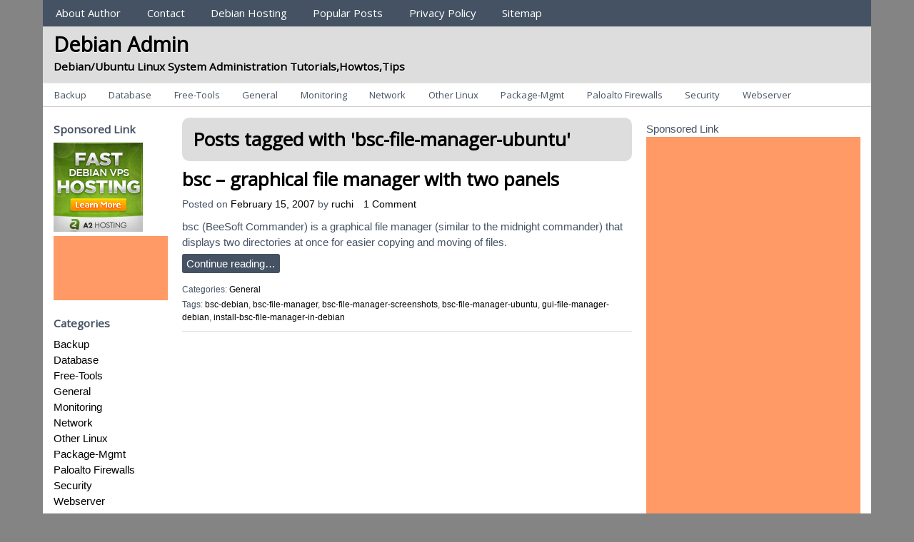

--- FILE ---
content_type: text/html; charset=UTF-8
request_url: http://www.debianadmin.com/tag/bsc-file-manager-ubuntu
body_size: 10394
content:
<!DOCTYPE html>
<!-- Debian Admin uses HeatMap AdAptive v1.5.8 by heatmaptheme.com -->
<!-- render.php --><html lang="en-US">
<!-- Beginning of <head> -->
<head>
<!-- heatmapthemead_pre_wp_head hook -->
		
	    <meta charset="'; bloginfo( 'charset' );  print '" />
		<meta name="viewport" content="width=device-width, user-scalable=no, initial-scale=1.0, minimum-scale=1.0, maximum-scale=1.0">
		<title>bsc-file-manager-ubuntu | Debian Admin</title>
		<link rel="profile" href="http://gmpg.org/xfn/11" />
		<link rel="pingback" href="http://www.debianadmin.com/xmlrpc.php " />

				
		<link href="https://fonts.googleapis.com/css?family=Open+Sans" rel="stylesheet" type="text/css"><!-- end of heatmapthemead_pre_wp_head hook -->
<!-- wp_head()--><meta name='robots' content='max-image-preview:large' />
<link rel="alternate" type="application/rss+xml" title="Debian Admin &raquo; Feed" href="http://www.debianadmin.com/feed" />
<link rel="alternate" type="application/rss+xml" title="Debian Admin &raquo; Comments Feed" href="http://www.debianadmin.com/comments/feed" />
<script type="9c61e2945cfa522c1c5ec150-text/javascript" id="wpp-js" src="http://www.debianadmin.com/wp-content/plugins/wordpress-popular-posts/assets/js/wpp.js?ver=7.3.6" data-sampling="0" data-sampling-rate="100" data-api-url="http://www.debianadmin.com/wp-json/wordpress-popular-posts" data-post-id="0" data-token="26b3c02d94" data-lang="0" data-debug="1"></script>
<link rel="alternate" type="application/rss+xml" title="Debian Admin &raquo; bsc-file-manager-ubuntu Tag Feed" href="http://www.debianadmin.com/tag/bsc-file-manager-ubuntu/feed" />
<style id='wp-img-auto-sizes-contain-inline-css' type='text/css'>
img:is([sizes=auto i],[sizes^="auto," i]){contain-intrinsic-size:3000px 1500px}
/*# sourceURL=wp-img-auto-sizes-contain-inline-css */
</style>
<style id='wp-emoji-styles-inline-css' type='text/css'>

	img.wp-smiley, img.emoji {
		display: inline !important;
		border: none !important;
		box-shadow: none !important;
		height: 1em !important;
		width: 1em !important;
		margin: 0 0.07em !important;
		vertical-align: -0.1em !important;
		background: none !important;
		padding: 0 !important;
	}
/*# sourceURL=wp-emoji-styles-inline-css */
</style>
<style id='wp-block-library-inline-css' type='text/css'>
:root{--wp-block-synced-color:#7a00df;--wp-block-synced-color--rgb:122,0,223;--wp-bound-block-color:var(--wp-block-synced-color);--wp-editor-canvas-background:#ddd;--wp-admin-theme-color:#007cba;--wp-admin-theme-color--rgb:0,124,186;--wp-admin-theme-color-darker-10:#006ba1;--wp-admin-theme-color-darker-10--rgb:0,107,160.5;--wp-admin-theme-color-darker-20:#005a87;--wp-admin-theme-color-darker-20--rgb:0,90,135;--wp-admin-border-width-focus:2px}@media (min-resolution:192dpi){:root{--wp-admin-border-width-focus:1.5px}}.wp-element-button{cursor:pointer}:root .has-very-light-gray-background-color{background-color:#eee}:root .has-very-dark-gray-background-color{background-color:#313131}:root .has-very-light-gray-color{color:#eee}:root .has-very-dark-gray-color{color:#313131}:root .has-vivid-green-cyan-to-vivid-cyan-blue-gradient-background{background:linear-gradient(135deg,#00d084,#0693e3)}:root .has-purple-crush-gradient-background{background:linear-gradient(135deg,#34e2e4,#4721fb 50%,#ab1dfe)}:root .has-hazy-dawn-gradient-background{background:linear-gradient(135deg,#faaca8,#dad0ec)}:root .has-subdued-olive-gradient-background{background:linear-gradient(135deg,#fafae1,#67a671)}:root .has-atomic-cream-gradient-background{background:linear-gradient(135deg,#fdd79a,#004a59)}:root .has-nightshade-gradient-background{background:linear-gradient(135deg,#330968,#31cdcf)}:root .has-midnight-gradient-background{background:linear-gradient(135deg,#020381,#2874fc)}:root{--wp--preset--font-size--normal:16px;--wp--preset--font-size--huge:42px}.has-regular-font-size{font-size:1em}.has-larger-font-size{font-size:2.625em}.has-normal-font-size{font-size:var(--wp--preset--font-size--normal)}.has-huge-font-size{font-size:var(--wp--preset--font-size--huge)}.has-text-align-center{text-align:center}.has-text-align-left{text-align:left}.has-text-align-right{text-align:right}.has-fit-text{white-space:nowrap!important}#end-resizable-editor-section{display:none}.aligncenter{clear:both}.items-justified-left{justify-content:flex-start}.items-justified-center{justify-content:center}.items-justified-right{justify-content:flex-end}.items-justified-space-between{justify-content:space-between}.screen-reader-text{border:0;clip-path:inset(50%);height:1px;margin:-1px;overflow:hidden;padding:0;position:absolute;width:1px;word-wrap:normal!important}.screen-reader-text:focus{background-color:#ddd;clip-path:none;color:#444;display:block;font-size:1em;height:auto;left:5px;line-height:normal;padding:15px 23px 14px;text-decoration:none;top:5px;width:auto;z-index:100000}html :where(.has-border-color){border-style:solid}html :where([style*=border-top-color]){border-top-style:solid}html :where([style*=border-right-color]){border-right-style:solid}html :where([style*=border-bottom-color]){border-bottom-style:solid}html :where([style*=border-left-color]){border-left-style:solid}html :where([style*=border-width]){border-style:solid}html :where([style*=border-top-width]){border-top-style:solid}html :where([style*=border-right-width]){border-right-style:solid}html :where([style*=border-bottom-width]){border-bottom-style:solid}html :where([style*=border-left-width]){border-left-style:solid}html :where(img[class*=wp-image-]){height:auto;max-width:100%}:where(figure){margin:0 0 1em}html :where(.is-position-sticky){--wp-admin--admin-bar--position-offset:var(--wp-admin--admin-bar--height,0px)}@media screen and (max-width:600px){html :where(.is-position-sticky){--wp-admin--admin-bar--position-offset:0px}}

/*# sourceURL=wp-block-library-inline-css */
</style><style id='global-styles-inline-css' type='text/css'>
:root{--wp--preset--aspect-ratio--square: 1;--wp--preset--aspect-ratio--4-3: 4/3;--wp--preset--aspect-ratio--3-4: 3/4;--wp--preset--aspect-ratio--3-2: 3/2;--wp--preset--aspect-ratio--2-3: 2/3;--wp--preset--aspect-ratio--16-9: 16/9;--wp--preset--aspect-ratio--9-16: 9/16;--wp--preset--color--black: #000000;--wp--preset--color--cyan-bluish-gray: #abb8c3;--wp--preset--color--white: #ffffff;--wp--preset--color--pale-pink: #f78da7;--wp--preset--color--vivid-red: #cf2e2e;--wp--preset--color--luminous-vivid-orange: #ff6900;--wp--preset--color--luminous-vivid-amber: #fcb900;--wp--preset--color--light-green-cyan: #7bdcb5;--wp--preset--color--vivid-green-cyan: #00d084;--wp--preset--color--pale-cyan-blue: #8ed1fc;--wp--preset--color--vivid-cyan-blue: #0693e3;--wp--preset--color--vivid-purple: #9b51e0;--wp--preset--gradient--vivid-cyan-blue-to-vivid-purple: linear-gradient(135deg,rgb(6,147,227) 0%,rgb(155,81,224) 100%);--wp--preset--gradient--light-green-cyan-to-vivid-green-cyan: linear-gradient(135deg,rgb(122,220,180) 0%,rgb(0,208,130) 100%);--wp--preset--gradient--luminous-vivid-amber-to-luminous-vivid-orange: linear-gradient(135deg,rgb(252,185,0) 0%,rgb(255,105,0) 100%);--wp--preset--gradient--luminous-vivid-orange-to-vivid-red: linear-gradient(135deg,rgb(255,105,0) 0%,rgb(207,46,46) 100%);--wp--preset--gradient--very-light-gray-to-cyan-bluish-gray: linear-gradient(135deg,rgb(238,238,238) 0%,rgb(169,184,195) 100%);--wp--preset--gradient--cool-to-warm-spectrum: linear-gradient(135deg,rgb(74,234,220) 0%,rgb(151,120,209) 20%,rgb(207,42,186) 40%,rgb(238,44,130) 60%,rgb(251,105,98) 80%,rgb(254,248,76) 100%);--wp--preset--gradient--blush-light-purple: linear-gradient(135deg,rgb(255,206,236) 0%,rgb(152,150,240) 100%);--wp--preset--gradient--blush-bordeaux: linear-gradient(135deg,rgb(254,205,165) 0%,rgb(254,45,45) 50%,rgb(107,0,62) 100%);--wp--preset--gradient--luminous-dusk: linear-gradient(135deg,rgb(255,203,112) 0%,rgb(199,81,192) 50%,rgb(65,88,208) 100%);--wp--preset--gradient--pale-ocean: linear-gradient(135deg,rgb(255,245,203) 0%,rgb(182,227,212) 50%,rgb(51,167,181) 100%);--wp--preset--gradient--electric-grass: linear-gradient(135deg,rgb(202,248,128) 0%,rgb(113,206,126) 100%);--wp--preset--gradient--midnight: linear-gradient(135deg,rgb(2,3,129) 0%,rgb(40,116,252) 100%);--wp--preset--font-size--small: 13px;--wp--preset--font-size--medium: 20px;--wp--preset--font-size--large: 36px;--wp--preset--font-size--x-large: 42px;--wp--preset--spacing--20: 0.44rem;--wp--preset--spacing--30: 0.67rem;--wp--preset--spacing--40: 1rem;--wp--preset--spacing--50: 1.5rem;--wp--preset--spacing--60: 2.25rem;--wp--preset--spacing--70: 3.38rem;--wp--preset--spacing--80: 5.06rem;--wp--preset--shadow--natural: 6px 6px 9px rgba(0, 0, 0, 0.2);--wp--preset--shadow--deep: 12px 12px 50px rgba(0, 0, 0, 0.4);--wp--preset--shadow--sharp: 6px 6px 0px rgba(0, 0, 0, 0.2);--wp--preset--shadow--outlined: 6px 6px 0px -3px rgb(255, 255, 255), 6px 6px rgb(0, 0, 0);--wp--preset--shadow--crisp: 6px 6px 0px rgb(0, 0, 0);}:where(.is-layout-flex){gap: 0.5em;}:where(.is-layout-grid){gap: 0.5em;}body .is-layout-flex{display: flex;}.is-layout-flex{flex-wrap: wrap;align-items: center;}.is-layout-flex > :is(*, div){margin: 0;}body .is-layout-grid{display: grid;}.is-layout-grid > :is(*, div){margin: 0;}:where(.wp-block-columns.is-layout-flex){gap: 2em;}:where(.wp-block-columns.is-layout-grid){gap: 2em;}:where(.wp-block-post-template.is-layout-flex){gap: 1.25em;}:where(.wp-block-post-template.is-layout-grid){gap: 1.25em;}.has-black-color{color: var(--wp--preset--color--black) !important;}.has-cyan-bluish-gray-color{color: var(--wp--preset--color--cyan-bluish-gray) !important;}.has-white-color{color: var(--wp--preset--color--white) !important;}.has-pale-pink-color{color: var(--wp--preset--color--pale-pink) !important;}.has-vivid-red-color{color: var(--wp--preset--color--vivid-red) !important;}.has-luminous-vivid-orange-color{color: var(--wp--preset--color--luminous-vivid-orange) !important;}.has-luminous-vivid-amber-color{color: var(--wp--preset--color--luminous-vivid-amber) !important;}.has-light-green-cyan-color{color: var(--wp--preset--color--light-green-cyan) !important;}.has-vivid-green-cyan-color{color: var(--wp--preset--color--vivid-green-cyan) !important;}.has-pale-cyan-blue-color{color: var(--wp--preset--color--pale-cyan-blue) !important;}.has-vivid-cyan-blue-color{color: var(--wp--preset--color--vivid-cyan-blue) !important;}.has-vivid-purple-color{color: var(--wp--preset--color--vivid-purple) !important;}.has-black-background-color{background-color: var(--wp--preset--color--black) !important;}.has-cyan-bluish-gray-background-color{background-color: var(--wp--preset--color--cyan-bluish-gray) !important;}.has-white-background-color{background-color: var(--wp--preset--color--white) !important;}.has-pale-pink-background-color{background-color: var(--wp--preset--color--pale-pink) !important;}.has-vivid-red-background-color{background-color: var(--wp--preset--color--vivid-red) !important;}.has-luminous-vivid-orange-background-color{background-color: var(--wp--preset--color--luminous-vivid-orange) !important;}.has-luminous-vivid-amber-background-color{background-color: var(--wp--preset--color--luminous-vivid-amber) !important;}.has-light-green-cyan-background-color{background-color: var(--wp--preset--color--light-green-cyan) !important;}.has-vivid-green-cyan-background-color{background-color: var(--wp--preset--color--vivid-green-cyan) !important;}.has-pale-cyan-blue-background-color{background-color: var(--wp--preset--color--pale-cyan-blue) !important;}.has-vivid-cyan-blue-background-color{background-color: var(--wp--preset--color--vivid-cyan-blue) !important;}.has-vivid-purple-background-color{background-color: var(--wp--preset--color--vivid-purple) !important;}.has-black-border-color{border-color: var(--wp--preset--color--black) !important;}.has-cyan-bluish-gray-border-color{border-color: var(--wp--preset--color--cyan-bluish-gray) !important;}.has-white-border-color{border-color: var(--wp--preset--color--white) !important;}.has-pale-pink-border-color{border-color: var(--wp--preset--color--pale-pink) !important;}.has-vivid-red-border-color{border-color: var(--wp--preset--color--vivid-red) !important;}.has-luminous-vivid-orange-border-color{border-color: var(--wp--preset--color--luminous-vivid-orange) !important;}.has-luminous-vivid-amber-border-color{border-color: var(--wp--preset--color--luminous-vivid-amber) !important;}.has-light-green-cyan-border-color{border-color: var(--wp--preset--color--light-green-cyan) !important;}.has-vivid-green-cyan-border-color{border-color: var(--wp--preset--color--vivid-green-cyan) !important;}.has-pale-cyan-blue-border-color{border-color: var(--wp--preset--color--pale-cyan-blue) !important;}.has-vivid-cyan-blue-border-color{border-color: var(--wp--preset--color--vivid-cyan-blue) !important;}.has-vivid-purple-border-color{border-color: var(--wp--preset--color--vivid-purple) !important;}.has-vivid-cyan-blue-to-vivid-purple-gradient-background{background: var(--wp--preset--gradient--vivid-cyan-blue-to-vivid-purple) !important;}.has-light-green-cyan-to-vivid-green-cyan-gradient-background{background: var(--wp--preset--gradient--light-green-cyan-to-vivid-green-cyan) !important;}.has-luminous-vivid-amber-to-luminous-vivid-orange-gradient-background{background: var(--wp--preset--gradient--luminous-vivid-amber-to-luminous-vivid-orange) !important;}.has-luminous-vivid-orange-to-vivid-red-gradient-background{background: var(--wp--preset--gradient--luminous-vivid-orange-to-vivid-red) !important;}.has-very-light-gray-to-cyan-bluish-gray-gradient-background{background: var(--wp--preset--gradient--very-light-gray-to-cyan-bluish-gray) !important;}.has-cool-to-warm-spectrum-gradient-background{background: var(--wp--preset--gradient--cool-to-warm-spectrum) !important;}.has-blush-light-purple-gradient-background{background: var(--wp--preset--gradient--blush-light-purple) !important;}.has-blush-bordeaux-gradient-background{background: var(--wp--preset--gradient--blush-bordeaux) !important;}.has-luminous-dusk-gradient-background{background: var(--wp--preset--gradient--luminous-dusk) !important;}.has-pale-ocean-gradient-background{background: var(--wp--preset--gradient--pale-ocean) !important;}.has-electric-grass-gradient-background{background: var(--wp--preset--gradient--electric-grass) !important;}.has-midnight-gradient-background{background: var(--wp--preset--gradient--midnight) !important;}.has-small-font-size{font-size: var(--wp--preset--font-size--small) !important;}.has-medium-font-size{font-size: var(--wp--preset--font-size--medium) !important;}.has-large-font-size{font-size: var(--wp--preset--font-size--large) !important;}.has-x-large-font-size{font-size: var(--wp--preset--font-size--x-large) !important;}
/*# sourceURL=global-styles-inline-css */
</style>

<style id='classic-theme-styles-inline-css' type='text/css'>
/*! This file is auto-generated */
.wp-block-button__link{color:#fff;background-color:#32373c;border-radius:9999px;box-shadow:none;text-decoration:none;padding:calc(.667em + 2px) calc(1.333em + 2px);font-size:1.125em}.wp-block-file__button{background:#32373c;color:#fff;text-decoration:none}
/*# sourceURL=/wp-includes/css/classic-themes.min.css */
</style>
<link rel='stylesheet' id='responsive-lightbox-prettyphoto-css' href='http://www.debianadmin.com/wp-content/plugins/responsive-lightbox/assets/prettyphoto/prettyPhoto.min.css?ver=3.1.6' type='text/css' media='all' />
<link rel='stylesheet' id='wordpress-popular-posts-css-css' href='http://www.debianadmin.com/wp-content/plugins/wordpress-popular-posts/assets/css/wpp.css?ver=7.3.6' type='text/css' media='all' />
<link rel='stylesheet' id='style-css' href='http://www.debianadmin.com/wp-content/themes/heatmap-adaptive-old/style.css?ver=20130606' type='text/css' media='all' />
<link rel='stylesheet' id='better-related-frontend-css' href='http://www.debianadmin.com/wp-content/plugins/better-related/css/better-related.css?ver=0.3.5' type='text/css' media='all' />
<script type="9c61e2945cfa522c1c5ec150-text/javascript" src="http://www.debianadmin.com/wp-includes/js/jquery/jquery.min.js?ver=3.7.1" id="jquery-core-js"></script>
<script type="9c61e2945cfa522c1c5ec150-text/javascript" src="http://www.debianadmin.com/wp-includes/js/jquery/jquery-migrate.min.js?ver=3.4.1" id="jquery-migrate-js"></script>
<script type="9c61e2945cfa522c1c5ec150-text/javascript" src="http://www.debianadmin.com/wp-content/plugins/responsive-lightbox/assets/infinitescroll/infinite-scroll.pkgd.min.js?ver=4.0.1" id="responsive-lightbox-infinite-scroll-js"></script>
<script type="9c61e2945cfa522c1c5ec150-text/javascript" src="http://www.debianadmin.com/wp-content/themes/heatmap-adaptive-old/js/small-menu.js?ver=6.9" id="heatmapthemead-small-menu-js"></script>
<link rel="https://api.w.org/" href="http://www.debianadmin.com/wp-json/" /><link rel="alternate" title="JSON" type="application/json" href="http://www.debianadmin.com/wp-json/wp/v2/tags/196" /><link rel="EditURI" type="application/rsd+xml" title="RSD" href="http://www.debianadmin.com/xmlrpc.php?rsd" />
<meta name="generator" content="WordPress 6.9" />

<!-- Powered by AdSense-Deluxe WordPress Plugin v0.8 - http://www.acmetech.com/blog/adsense-deluxe/ -->
            <style id="wpp-loading-animation-styles">@-webkit-keyframes bgslide{from{background-position-x:0}to{background-position-x:-200%}}@keyframes bgslide{from{background-position-x:0}to{background-position-x:-200%}}.wpp-widget-block-placeholder,.wpp-shortcode-placeholder{margin:0 auto;width:60px;height:3px;background:#dd3737;background:linear-gradient(90deg,#dd3737 0%,#571313 10%,#dd3737 100%);background-size:200% auto;border-radius:3px;-webkit-animation:bgslide 1s infinite linear;animation:bgslide 1s infinite linear}</style>
            		<style>
			/* Link color */
			a {
				color: #000000;
			}
		</style>
			<style>
			/* Max Width */
			#heatmapthemead-leaderboard,
			nav.main-navigation,
			nav.secondary-navigation,
			#heatmapthemead-branding-container,
			.heatmapthemead-layout-both-sidebars #heatmapthemead-main,
			.heatmapthemead-layout-primary-sidebar-content #heatmapthemead-main,
			.heatmapthemead-layout-content-secondary-sidebar #heatmapthemead-main,
			.heatmapthemead-layout-content #heatmapthemead-main
			{
				max-width: 1160px;
			}
		</style>
		
				<style>
				#heatmapthemead-header, #heatmapthemead-footer { 
					max-width: 1160px; 
				} 
			</style>
					
					<style>
					/* Font Style */
					h1,h2,h3,h4,h5,h6,
					#heatmapthemead-header-text p#site-title,
					#heatmapthemead-header-text p#site-description { font-family: 'Open Sans', Arial, Helvetica, sans-serif; }
					.heatmapthemead-menu { font-family: 'Open Sans', Arial, Helvetica, sans-serif; }
					body { font-size: 1.7em; }
					body, button, input, select, textarea { font-family:  Arial, Helvetica, sans-serif; }
				</style> 
				<style type="text/css">
			#site-title a,
		#site-description {
			color: #000000 !important;
		}
		</style>
	<!-- End of wp_head() -->
<!-- heatmapthemead_post_wp_head hook -->
<!-- end of heatmapthemead_post_wp_head hook -->
</head>
<!-- End of <head> -->
<body class="archive tag tag-bsc-file-manager-ubuntu tag-196 wp-theme-heatmap-adaptive-old heatmapthemead-layout-both-sidebars  heatmapthemead-max-width-1160">
<!-- heatmapthemead_start_body hook -->
<!-- end of heatmapthemead_start_body hook -->
<!-- The Header Bars -->
<div id="heatmapthemead-header-wipe">
<div id="heatmapthemead-header">
<div id="heatmapthemead-header-container">
  
		<div id="heatmapthemead-primary-menu" class="heatmapthemead-menu">
			<nav role="navigation" class="site-navigation main-navigation">
				<p class="primary-small-nav-text">	
					Sections				</p>
				<div class="menu"><ul>
<li class="page_item page-item-21"><a href="http://www.debianadmin.com/about-2">About Author</a></li>
<li class="page_item page-item-19"><a href="http://www.debianadmin.com/contact">Contact</a></li>
<li class="page_item page-item-633"><a href="http://www.debianadmin.com/debian-hosting">Debian Hosting</a></li>
<li class="page_item page-item-626"><a href="http://www.debianadmin.com/top-posts">Popular Posts</a></li>
<li class="page_item page-item-846"><a href="http://www.debianadmin.com/privacy-policy">Privacy Policy</a></li>
<li class="page_item page-item-34"><a href="http://www.debianadmin.com/sitemap">Sitemap</a></li>
</ul></div>
			</nav>
		</div>
			<div id="heatmapthemead-header-branding">
		<div id="heatmapthemead-branding-container">
							<header id="branding" role="banner">
							<div id="heatmapthemead-header-text">
			<aside>
				<p id="site-title"><a href="http://www.debianadmin.com/" title="Debian Admin" rel="home">Debian Admin</a></p>
				<p id="site-description">Debian/Ubuntu Linux System Administration Tutorials,Howtos,Tips</p>
			</aside>
		</div>
					</header><!-- #branding -->
					</div><!-- #heatmapthemead-branding-container -->
	</div><!-- #heatmapthemead-header-branding -->		
          
		<div id="heatmapthemead-secondary-menu" class="heatmapthemead-menu">  
			<nav role="navigation" class="site-navigation secondary-navigation">
				<p class="secondary-small-nav-text">
					Categories				</p>
				<ul class="menu">	<li class="cat-item cat-item-3"><a href="http://www.debianadmin.com/category/backup">Backup</a>
</li>
	<li class="cat-item cat-item-4"><a href="http://www.debianadmin.com/category/database">Database</a>
</li>
	<li class="cat-item cat-item-638"><a href="http://www.debianadmin.com/category/free-tools">Free-Tools</a>
</li>
	<li class="cat-item cat-item-6"><a href="http://www.debianadmin.com/category/general">General</a>
</li>
	<li class="cat-item cat-item-7"><a href="http://www.debianadmin.com/category/monitoring">Monitoring</a>
</li>
	<li class="cat-item cat-item-8"><a href="http://www.debianadmin.com/category/network">Network</a>
</li>
	<li class="cat-item cat-item-9"><a href="http://www.debianadmin.com/category/other-linux">Other Linux</a>
</li>
	<li class="cat-item cat-item-1288"><a href="http://www.debianadmin.com/category/package-mgmt">Package-Mgmt</a>
</li>
	<li class="cat-item cat-item-3136"><a href="http://www.debianadmin.com/category/paloalto-firewalls">Paloalto Firewalls</a>
</li>
	<li class="cat-item cat-item-11"><a href="http://www.debianadmin.com/category/security">Security</a>
</li>
	<li class="cat-item cat-item-12"><a href="http://www.debianadmin.com/category/webserver">Webserver</a>
</li>
</ul>			</nav>  
		</div>
		</div> <!-- id="heatmapthemead-header-container" -->
</div> <!-- id="heatmapthemead-header" -->
</div> <!-- id="heatmapthemead-header-wipe" -->
<!-- The main part of the page (with content and sidebars) -->
<div id="heatmapthemead-main-wipe">
<div id="heatmapthemead-main">
<div id="heatmapthemead-content">
<div id="heatmapthemead-the-content" class="site-content">
<div id="heatmapthemead-the-content-container" role="main">
  
		<header class="page-header">
		
					
			<h1 class="entry-title">
			
				Posts tagged with '<span>bsc-file-manager-ubuntu</span>'			</h1>
			
			
			<div class="heatmapthemead-archive-description-clear">&nbsp;</div>			
		</header>	
	
				  
		
		<div class="heatmapthemead-article">	
			<article id="post-258" class="post-258 post type-post status-publish format-standard hentry category-general tag-bsc-debian tag-bsc-file-manager tag-bsc-file-manager-screenshots tag-bsc-file-manager-ubuntu tag-gui-file-manager-debian tag-install-bsc-file-manager-in-debian">
			
						<header class="entry-header">
			<h2 class="entry-title h2-simulate-h1"><a href="http://www.debianadmin.com/bsc-graphical-file-manager-with-two-panels.html" title="Permalink to bsc &#8211; graphical file manager with two panels" rel="bookmark">bsc &#8211; graphical file manager with two panels</a></h2>
		</header> <!-- entry-header -->
	<div class="heatmapthemead-header-entry-meta entry-meta"><span class="heatmapthemead-post-details">Posted on <a href="http://www.debianadmin.com/bsc-graphical-file-manager-with-two-panels.html" title="8:49 am" rel="bookmark"><time class="entry-date updated" datetime="2007-02-15T08:49:49+00:00">February 15, 2007</time></a><span class="byline"> by <span class="author vcard"><a class="url fn n" href="http://www.debianadmin.com/author/Debianadmin" title="View all posts by ruchi" rel="author">ruchi</a></span></span></span>					<span class="comments-link"><a href="http://www.debianadmin.com/bsc-graphical-file-manager-with-two-panels.html#comments">1 Comment</a></span>
								</div><!-- .heatmapthemead-entry-meta -->
				
		<div class="entry-content">
			<p>bsc (BeeSoft Commander) is a graphical file manager (similar to the midnight commander) that displays two directories at once for easier copying and moving of files.<br /><a href="http://www.debianadmin.com/bsc-graphical-file-manager-with-two-panels.html" class="more-link" >Continue reading&#8230;</a></p>
		</div><!-- .entry-content -->
			    
    				<div class="heatmapthemead-footer-entry-meta">
				<footer class="entry-meta">
				
										
														<p class="heatmapthemead-cat-links">
									Categories: <a href="http://www.debianadmin.com/category/general" rel="tag">General</a>								</p>
													
													<p class="heatmapthemead-tag-links">
								Tags: <a href="http://www.debianadmin.com/tag/bsc-debian" rel="tag">bsc-debian</a>, <a href="http://www.debianadmin.com/tag/bsc-file-manager" rel="tag">bsc-file-manager</a>, <a href="http://www.debianadmin.com/tag/bsc-file-manager-screenshots" rel="tag">bsc-file-manager-screenshots</a>, <a href="http://www.debianadmin.com/tag/bsc-file-manager-ubuntu" rel="tag">bsc-file-manager-ubuntu</a>, <a href="http://www.debianadmin.com/tag/gui-file-manager-debian" rel="tag">gui-file-manager-debian</a>, <a href="http://www.debianadmin.com/tag/install-bsc-file-manager-in-debian" rel="tag">install-bsc-file-manager-in-debian</a>							</p>
								
								
				</footer><!-- #heatmapthemead-article-meta -->    
			</div><!-- #footer-entry-meta --> 
    <div class="heatmapthemead-content-clear">&nbsp;</div>			</article><!-- #post-258 -->
		</div>        
			<div id="heatmapthemead-post-navigation">
            <nav role="navigation" id="nav-below" class="site-navigation paging-navigation">
        
                    
            </nav><!-- .site-navigation paging-navigation -->
        </div><!-- #heatmapthemead-post-navigation -->
		</div> <!-- id="heatmapthemead-the-content-container" --> 
</div> <!-- id="heatmapthemead-the-content" --> 
</div> <!-- id="heatmapthemead-content" --> 
<!-- primary sidebar -->
<div id="heatmapthemead-primary-sidebar">
<div id="heatmapthemead-primary-sidebar-container" role="complementary">
<div id="heatmapthemead-widget-position-primary" class="heatmapthemead-widget-position heatmapthemead-primary" role="complementary"><aside id="text-312439502" class="widget widget_text"><h4 class="widget-title">Sponsored Link</h4>			<div class="textwidget"><ul>
<a href="http://www.a2hosting.com/1659-vps-224-custom.html" target="_blank">
<img src="http://www.debianadmin.com/images/debian.png" border="0" alt="Cheap Web Hosting" /></a>
</ul>
<script type="9c61e2945cfa522c1c5ec150-text/javascript"><!--
google_ad_client = "pub-3561711309083119";
//UGleft160x90
google_ad_slot = "0800632016";
google_ad_width = 160;
google_ad_height = 90;
//--></script>
<script type="9c61e2945cfa522c1c5ec150-text/javascript" src="https://pagead2.googlesyndication.com/pagead/show_ads.js">
</script>

</div>
		</aside><aside id="categories-312437344" class="widget widget_categories"><h4 class="widget-title">Categories</h4>
			<ul>
					<li class="cat-item cat-item-3"><a href="http://www.debianadmin.com/category/backup">Backup</a>
</li>
	<li class="cat-item cat-item-4"><a href="http://www.debianadmin.com/category/database">Database</a>
</li>
	<li class="cat-item cat-item-638"><a href="http://www.debianadmin.com/category/free-tools">Free-Tools</a>
</li>
	<li class="cat-item cat-item-6"><a href="http://www.debianadmin.com/category/general">General</a>
</li>
	<li class="cat-item cat-item-7"><a href="http://www.debianadmin.com/category/monitoring">Monitoring</a>
</li>
	<li class="cat-item cat-item-8"><a href="http://www.debianadmin.com/category/network">Network</a>
</li>
	<li class="cat-item cat-item-9"><a href="http://www.debianadmin.com/category/other-linux">Other Linux</a>
</li>
	<li class="cat-item cat-item-1288"><a href="http://www.debianadmin.com/category/package-mgmt">Package-Mgmt</a>
</li>
	<li class="cat-item cat-item-3136"><a href="http://www.debianadmin.com/category/paloalto-firewalls">Paloalto Firewalls</a>
</li>
	<li class="cat-item cat-item-11"><a href="http://www.debianadmin.com/category/security">Security</a>
</li>
	<li class="cat-item cat-item-12"><a href="http://www.debianadmin.com/category/webserver">Webserver</a>
</li>
			</ul>

			</aside><aside id="text-312439503" class="widget widget_text"><h4 class="widget-title">Sponsored Link</h4>			<div class="textwidget"><script type="9c61e2945cfa522c1c5ec150-text/javascript"><!--
google_ad_client = "pub-3561711309083119";
//UGleft160x90
google_ad_slot = "0800632016";
google_ad_width = 160;
google_ad_height = 90;
//--></script>
<script type="9c61e2945cfa522c1c5ec150-text/javascript" src="https://pagead2.googlesyndication.com/pagead/show_ads.js">
</script>

</div>
		</aside><aside id="archives-3" class="widget widget_archive"><h4 class="widget-title">Archives</h4>		<label class="screen-reader-text" for="archives-dropdown-3">Archives</label>
		<select id="archives-dropdown-3" name="archive-dropdown">
			
			<option value="">Select Month</option>
				<option value='http://www.debianadmin.com/2026/01'> January 2026 </option>
	<option value='http://www.debianadmin.com/2025/11'> November 2025 </option>
	<option value='http://www.debianadmin.com/2025/10'> October 2025 </option>
	<option value='http://www.debianadmin.com/2025/09'> September 2025 </option>
	<option value='http://www.debianadmin.com/2025/08'> August 2025 </option>
	<option value='http://www.debianadmin.com/2025/07'> July 2025 </option>
	<option value='http://www.debianadmin.com/2025/06'> June 2025 </option>
	<option value='http://www.debianadmin.com/2025/05'> May 2025 </option>
	<option value='http://www.debianadmin.com/2025/04'> April 2025 </option>
	<option value='http://www.debianadmin.com/2025/03'> March 2025 </option>
	<option value='http://www.debianadmin.com/2025/02'> February 2025 </option>
	<option value='http://www.debianadmin.com/2025/01'> January 2025 </option>
	<option value='http://www.debianadmin.com/2020/10'> October 2020 </option>
	<option value='http://www.debianadmin.com/2020/03'> March 2020 </option>
	<option value='http://www.debianadmin.com/2017/01'> January 2017 </option>
	<option value='http://www.debianadmin.com/2016/10'> October 2016 </option>
	<option value='http://www.debianadmin.com/2016/06'> June 2016 </option>
	<option value='http://www.debianadmin.com/2016/05'> May 2016 </option>
	<option value='http://www.debianadmin.com/2016/04'> April 2016 </option>
	<option value='http://www.debianadmin.com/2015/09'> September 2015 </option>
	<option value='http://www.debianadmin.com/2015/07'> July 2015 </option>
	<option value='http://www.debianadmin.com/2015/06'> June 2015 </option>
	<option value='http://www.debianadmin.com/2015/05'> May 2015 </option>
	<option value='http://www.debianadmin.com/2015/04'> April 2015 </option>
	<option value='http://www.debianadmin.com/2015/02'> February 2015 </option>
	<option value='http://www.debianadmin.com/2015/01'> January 2015 </option>
	<option value='http://www.debianadmin.com/2014/10'> October 2014 </option>
	<option value='http://www.debianadmin.com/2014/09'> September 2014 </option>
	<option value='http://www.debianadmin.com/2014/08'> August 2014 </option>
	<option value='http://www.debianadmin.com/2014/07'> July 2014 </option>
	<option value='http://www.debianadmin.com/2014/05'> May 2014 </option>
	<option value='http://www.debianadmin.com/2014/04'> April 2014 </option>
	<option value='http://www.debianadmin.com/2014/03'> March 2014 </option>
	<option value='http://www.debianadmin.com/2014/02'> February 2014 </option>
	<option value='http://www.debianadmin.com/2014/01'> January 2014 </option>
	<option value='http://www.debianadmin.com/2013/12'> December 2013 </option>
	<option value='http://www.debianadmin.com/2013/11'> November 2013 </option>
	<option value='http://www.debianadmin.com/2013/10'> October 2013 </option>
	<option value='http://www.debianadmin.com/2013/09'> September 2013 </option>
	<option value='http://www.debianadmin.com/2013/08'> August 2013 </option>
	<option value='http://www.debianadmin.com/2013/07'> July 2013 </option>
	<option value='http://www.debianadmin.com/2013/06'> June 2013 </option>
	<option value='http://www.debianadmin.com/2013/05'> May 2013 </option>
	<option value='http://www.debianadmin.com/2013/04'> April 2013 </option>
	<option value='http://www.debianadmin.com/2013/03'> March 2013 </option>
	<option value='http://www.debianadmin.com/2013/02'> February 2013 </option>
	<option value='http://www.debianadmin.com/2013/01'> January 2013 </option>
	<option value='http://www.debianadmin.com/2012/12'> December 2012 </option>
	<option value='http://www.debianadmin.com/2012/11'> November 2012 </option>
	<option value='http://www.debianadmin.com/2012/10'> October 2012 </option>
	<option value='http://www.debianadmin.com/2012/09'> September 2012 </option>
	<option value='http://www.debianadmin.com/2012/08'> August 2012 </option>
	<option value='http://www.debianadmin.com/2012/07'> July 2012 </option>
	<option value='http://www.debianadmin.com/2012/06'> June 2012 </option>
	<option value='http://www.debianadmin.com/2012/05'> May 2012 </option>
	<option value='http://www.debianadmin.com/2012/04'> April 2012 </option>
	<option value='http://www.debianadmin.com/2012/03'> March 2012 </option>
	<option value='http://www.debianadmin.com/2012/02'> February 2012 </option>
	<option value='http://www.debianadmin.com/2012/01'> January 2012 </option>
	<option value='http://www.debianadmin.com/2011/12'> December 2011 </option>
	<option value='http://www.debianadmin.com/2011/11'> November 2011 </option>
	<option value='http://www.debianadmin.com/2011/10'> October 2011 </option>
	<option value='http://www.debianadmin.com/2011/09'> September 2011 </option>
	<option value='http://www.debianadmin.com/2011/08'> August 2011 </option>
	<option value='http://www.debianadmin.com/2011/07'> July 2011 </option>
	<option value='http://www.debianadmin.com/2011/06'> June 2011 </option>
	<option value='http://www.debianadmin.com/2011/05'> May 2011 </option>
	<option value='http://www.debianadmin.com/2011/04'> April 2011 </option>
	<option value='http://www.debianadmin.com/2011/03'> March 2011 </option>
	<option value='http://www.debianadmin.com/2011/02'> February 2011 </option>
	<option value='http://www.debianadmin.com/2011/01'> January 2011 </option>
	<option value='http://www.debianadmin.com/2010/12'> December 2010 </option>
	<option value='http://www.debianadmin.com/2010/11'> November 2010 </option>
	<option value='http://www.debianadmin.com/2010/10'> October 2010 </option>
	<option value='http://www.debianadmin.com/2010/09'> September 2010 </option>
	<option value='http://www.debianadmin.com/2010/08'> August 2010 </option>
	<option value='http://www.debianadmin.com/2010/07'> July 2010 </option>
	<option value='http://www.debianadmin.com/2010/06'> June 2010 </option>
	<option value='http://www.debianadmin.com/2010/05'> May 2010 </option>
	<option value='http://www.debianadmin.com/2010/03'> March 2010 </option>
	<option value='http://www.debianadmin.com/2010/02'> February 2010 </option>
	<option value='http://www.debianadmin.com/2010/01'> January 2010 </option>
	<option value='http://www.debianadmin.com/2009/12'> December 2009 </option>
	<option value='http://www.debianadmin.com/2009/11'> November 2009 </option>
	<option value='http://www.debianadmin.com/2009/10'> October 2009 </option>
	<option value='http://www.debianadmin.com/2009/09'> September 2009 </option>
	<option value='http://www.debianadmin.com/2009/08'> August 2009 </option>
	<option value='http://www.debianadmin.com/2009/07'> July 2009 </option>
	<option value='http://www.debianadmin.com/2009/06'> June 2009 </option>
	<option value='http://www.debianadmin.com/2009/05'> May 2009 </option>
	<option value='http://www.debianadmin.com/2009/04'> April 2009 </option>
	<option value='http://www.debianadmin.com/2009/03'> March 2009 </option>
	<option value='http://www.debianadmin.com/2009/02'> February 2009 </option>
	<option value='http://www.debianadmin.com/2009/01'> January 2009 </option>
	<option value='http://www.debianadmin.com/2008/12'> December 2008 </option>
	<option value='http://www.debianadmin.com/2008/11'> November 2008 </option>
	<option value='http://www.debianadmin.com/2008/10'> October 2008 </option>
	<option value='http://www.debianadmin.com/2008/09'> September 2008 </option>
	<option value='http://www.debianadmin.com/2008/08'> August 2008 </option>
	<option value='http://www.debianadmin.com/2008/07'> July 2008 </option>
	<option value='http://www.debianadmin.com/2008/06'> June 2008 </option>
	<option value='http://www.debianadmin.com/2008/05'> May 2008 </option>
	<option value='http://www.debianadmin.com/2008/04'> April 2008 </option>
	<option value='http://www.debianadmin.com/2008/03'> March 2008 </option>
	<option value='http://www.debianadmin.com/2008/02'> February 2008 </option>
	<option value='http://www.debianadmin.com/2008/01'> January 2008 </option>
	<option value='http://www.debianadmin.com/2007/12'> December 2007 </option>
	<option value='http://www.debianadmin.com/2007/11'> November 2007 </option>
	<option value='http://www.debianadmin.com/2007/10'> October 2007 </option>
	<option value='http://www.debianadmin.com/2007/09'> September 2007 </option>
	<option value='http://www.debianadmin.com/2007/08'> August 2007 </option>
	<option value='http://www.debianadmin.com/2007/07'> July 2007 </option>
	<option value='http://www.debianadmin.com/2007/06'> June 2007 </option>
	<option value='http://www.debianadmin.com/2007/05'> May 2007 </option>
	<option value='http://www.debianadmin.com/2007/04'> April 2007 </option>
	<option value='http://www.debianadmin.com/2007/03'> March 2007 </option>
	<option value='http://www.debianadmin.com/2007/02'> February 2007 </option>
	<option value='http://www.debianadmin.com/2007/01'> January 2007 </option>
	<option value='http://www.debianadmin.com/2006/12'> December 2006 </option>
	<option value='http://www.debianadmin.com/2006/11'> November 2006 </option>
	<option value='http://www.debianadmin.com/2006/10'> October 2006 </option>
	<option value='http://www.debianadmin.com/2006/09'> September 2006 </option>
	<option value='http://www.debianadmin.com/2006/08'> August 2006 </option>
	<option value='http://www.debianadmin.com/2006/07'> July 2006 </option>
	<option value='http://www.debianadmin.com/2006/06'> June 2006 </option>

		</select>

			<script type="9c61e2945cfa522c1c5ec150-text/javascript">
/* <![CDATA[ */

( ( dropdownId ) => {
	const dropdown = document.getElementById( dropdownId );
	function onSelectChange() {
		setTimeout( () => {
			if ( 'escape' === dropdown.dataset.lastkey ) {
				return;
			}
			if ( dropdown.value ) {
				document.location.href = dropdown.value;
			}
		}, 250 );
	}
	function onKeyUp( event ) {
		if ( 'Escape' === event.key ) {
			dropdown.dataset.lastkey = 'escape';
		} else {
			delete dropdown.dataset.lastkey;
		}
	}
	function onClick() {
		delete dropdown.dataset.lastkey;
	}
	dropdown.addEventListener( 'keyup', onKeyUp );
	dropdown.addEventListener( 'click', onClick );
	dropdown.addEventListener( 'change', onSelectChange );
})( "archives-dropdown-3" );

//# sourceURL=WP_Widget_Archives%3A%3Awidget
/* ]]> */
</script>
</aside></div> <!-- id="heatmapthemead-widget-position-primary" -->
</div> <!-- id="heatmapthemead-primary-sidebar-container" -->
</div> <!-- id="heatmapthemead-primary-sidebar" -->
<!-- secondary sidebar -->
<div id="heatmapthemead-secondary-sidebar">
<div id="heatmapthemead-secondary-sidebar-container" role="complementary">
<div id="heatmapthemead-widget-position-secondary" class="heatmapthemead-widget-position heatmapthemead-secondary widget-area" role="complementary"><aside id="text-312439504" class="widget widget_text">			<div class="textwidget"><h10>Sponsored Link</h10>
<script type="9c61e2945cfa522c1c5ec150-text/javascript">
    google_ad_client = "ca-pub-3561711309083119";
    google_ad_slot = "8485443391";
    google_ad_width = 300;
    google_ad_height = 600;
</script>
<!-- debian300x600 -->
<script type="9c61e2945cfa522c1c5ec150-text/javascript" src="//pagead2.googlesyndication.com/pagead/show_ads.js">
</script></div>
		</aside><aside id="text-312439505" class="widget widget_text"><h4 class="widget-title">Favourite Sites</h4>			<div class="textwidget">  <a href='http://www.ubuntugeek.com'target="_blank">Ubuntu Geek</a><br />


</div>
		</aside></div> <!-- id="heatmapthemead-widget-position-secondary" -->
</div> <!-- id="heatmapthemead-secondary-sidebar-container" -->
</div> <!-- id="heatmapthemead-secondary-sidebar" -->
</div> <!-- id="heatmapthemead-main" -->
</div> <!-- id="heatmapthemead-main-wipe" -->
<!-- Footer -->
<div id="heatmapthemead-footer-wipe">
<div id="heatmapthemead-footer">
<div id="heatmapthemead-footer-container" role="complementary">
				<div id="heatmapthemead-footer-menu" class="heatmapthemead-menu">
					<nav role="navigation" class="site-navigation footer-navigation">
						<div class="menu"><ul>
<li class="page_item page-item-21"><a href="http://www.debianadmin.com/about-2">About Author</a></li>
<li class="page_item page-item-19"><a href="http://www.debianadmin.com/contact">Contact</a></li>
<li class="page_item page-item-633"><a href="http://www.debianadmin.com/debian-hosting">Debian Hosting</a></li>
<li class="page_item page-item-626"><a href="http://www.debianadmin.com/top-posts">Popular Posts</a></li>
<li class="page_item page-item-846"><a href="http://www.debianadmin.com/privacy-policy">Privacy Policy</a></li>
<li class="page_item page-item-34"><a href="http://www.debianadmin.com/sitemap">Sitemap</a></li>
</ul></div>
					</nav>
				</div>
	</div> <!-- id="heatmapthemead-footer-container" -->
</div> <!-- id="heatmapthemead-footer" -->
</div> <!-- id="heatmapthemead-footer-wipe" -->
<!-- wp_footer() -->
<script type="speculationrules">
{"prefetch":[{"source":"document","where":{"and":[{"href_matches":"/*"},{"not":{"href_matches":["/wp-*.php","/wp-admin/*","/wp-content/uploads/*","/wp-content/*","/wp-content/plugins/*","/wp-content/themes/heatmap-adaptive-old/*","/*\\?(.+)"]}},{"not":{"selector_matches":"a[rel~=\"nofollow\"]"}},{"not":{"selector_matches":".no-prefetch, .no-prefetch a"}}]},"eagerness":"conservative"}]}
</script>
<script type="9c61e2945cfa522c1c5ec150-text/javascript" src="http://www.debianadmin.com/wp-content/plugins/responsive-lightbox/assets/prettyphoto/jquery.prettyPhoto.min.js?ver=3.1.6" id="responsive-lightbox-prettyphoto-js"></script>
<script type="9c61e2945cfa522c1c5ec150-text/javascript" src="http://www.debianadmin.com/wp-includes/js/underscore.min.js?ver=1.13.7" id="underscore-js"></script>
<script type="9c61e2945cfa522c1c5ec150-text/javascript" id="responsive-lightbox-js-before">
/* <![CDATA[ */
var rlArgs = {"script":"prettyphoto","selector":"lightbox","customEvents":"","activeGalleries":true,"animationSpeed":"normal","slideshow":true,"slideshowDelay":5000,"slideshowAutoplay":false,"opacity":"0.75","showTitle":false,"allowResize":true,"allowExpand":true,"width":1080,"height":720,"separator":"\/","theme":"light_rounded","horizontalPadding":20,"hideFlash":false,"wmode":"opaque","videoAutoplay":false,"modal":false,"deeplinking":false,"overlayGallery":true,"keyboardShortcuts":true,"social":false,"woocommerce_gallery":false,"ajaxurl":"http:\/\/www.debianadmin.com\/wp-admin\/admin-ajax.php","nonce":"48707dc415","preview":false,"postId":258,"scriptExtension":false};

//# sourceURL=responsive-lightbox-js-before
/* ]]> */
</script>
<script type="9c61e2945cfa522c1c5ec150-text/javascript" src="http://www.debianadmin.com/wp-content/plugins/responsive-lightbox/js/front.js?ver=2.5.4" id="responsive-lightbox-js"></script>
<script id="wp-emoji-settings" type="application/json">
{"baseUrl":"https://s.w.org/images/core/emoji/17.0.2/72x72/","ext":".png","svgUrl":"https://s.w.org/images/core/emoji/17.0.2/svg/","svgExt":".svg","source":{"concatemoji":"http://www.debianadmin.com/wp-includes/js/wp-emoji-release.min.js?ver=6.9"}}
</script>
<script type="9c61e2945cfa522c1c5ec150-module">
/* <![CDATA[ */
/*! This file is auto-generated */
const a=JSON.parse(document.getElementById("wp-emoji-settings").textContent),o=(window._wpemojiSettings=a,"wpEmojiSettingsSupports"),s=["flag","emoji"];function i(e){try{var t={supportTests:e,timestamp:(new Date).valueOf()};sessionStorage.setItem(o,JSON.stringify(t))}catch(e){}}function c(e,t,n){e.clearRect(0,0,e.canvas.width,e.canvas.height),e.fillText(t,0,0);t=new Uint32Array(e.getImageData(0,0,e.canvas.width,e.canvas.height).data);e.clearRect(0,0,e.canvas.width,e.canvas.height),e.fillText(n,0,0);const a=new Uint32Array(e.getImageData(0,0,e.canvas.width,e.canvas.height).data);return t.every((e,t)=>e===a[t])}function p(e,t){e.clearRect(0,0,e.canvas.width,e.canvas.height),e.fillText(t,0,0);var n=e.getImageData(16,16,1,1);for(let e=0;e<n.data.length;e++)if(0!==n.data[e])return!1;return!0}function u(e,t,n,a){switch(t){case"flag":return n(e,"\ud83c\udff3\ufe0f\u200d\u26a7\ufe0f","\ud83c\udff3\ufe0f\u200b\u26a7\ufe0f")?!1:!n(e,"\ud83c\udde8\ud83c\uddf6","\ud83c\udde8\u200b\ud83c\uddf6")&&!n(e,"\ud83c\udff4\udb40\udc67\udb40\udc62\udb40\udc65\udb40\udc6e\udb40\udc67\udb40\udc7f","\ud83c\udff4\u200b\udb40\udc67\u200b\udb40\udc62\u200b\udb40\udc65\u200b\udb40\udc6e\u200b\udb40\udc67\u200b\udb40\udc7f");case"emoji":return!a(e,"\ud83e\u1fac8")}return!1}function f(e,t,n,a){let r;const o=(r="undefined"!=typeof WorkerGlobalScope&&self instanceof WorkerGlobalScope?new OffscreenCanvas(300,150):document.createElement("canvas")).getContext("2d",{willReadFrequently:!0}),s=(o.textBaseline="top",o.font="600 32px Arial",{});return e.forEach(e=>{s[e]=t(o,e,n,a)}),s}function r(e){var t=document.createElement("script");t.src=e,t.defer=!0,document.head.appendChild(t)}a.supports={everything:!0,everythingExceptFlag:!0},new Promise(t=>{let n=function(){try{var e=JSON.parse(sessionStorage.getItem(o));if("object"==typeof e&&"number"==typeof e.timestamp&&(new Date).valueOf()<e.timestamp+604800&&"object"==typeof e.supportTests)return e.supportTests}catch(e){}return null}();if(!n){if("undefined"!=typeof Worker&&"undefined"!=typeof OffscreenCanvas&&"undefined"!=typeof URL&&URL.createObjectURL&&"undefined"!=typeof Blob)try{var e="postMessage("+f.toString()+"("+[JSON.stringify(s),u.toString(),c.toString(),p.toString()].join(",")+"));",a=new Blob([e],{type:"text/javascript"});const r=new Worker(URL.createObjectURL(a),{name:"wpTestEmojiSupports"});return void(r.onmessage=e=>{i(n=e.data),r.terminate(),t(n)})}catch(e){}i(n=f(s,u,c,p))}t(n)}).then(e=>{for(const n in e)a.supports[n]=e[n],a.supports.everything=a.supports.everything&&a.supports[n],"flag"!==n&&(a.supports.everythingExceptFlag=a.supports.everythingExceptFlag&&a.supports[n]);var t;a.supports.everythingExceptFlag=a.supports.everythingExceptFlag&&!a.supports.flag,a.supports.everything||((t=a.source||{}).concatemoji?r(t.concatemoji):t.wpemoji&&t.twemoji&&(r(t.twemoji),r(t.wpemoji)))});
//# sourceURL=http://www.debianadmin.com/wp-includes/js/wp-emoji-loader.min.js
/* ]]> */
</script>
<!-- End of wp_footer() -->
<!-- Number of Queries:57   Seconds: 0.149-->
<!-- heatmapthemead_end_body hook -->
<!-- end of heatmapthemead_end_body hook -->
<script src="/cdn-cgi/scripts/7d0fa10a/cloudflare-static/rocket-loader.min.js" data-cf-settings="9c61e2945cfa522c1c5ec150-|49" defer></script><script defer src="https://static.cloudflareinsights.com/beacon.min.js/vcd15cbe7772f49c399c6a5babf22c1241717689176015" integrity="sha512-ZpsOmlRQV6y907TI0dKBHq9Md29nnaEIPlkf84rnaERnq6zvWvPUqr2ft8M1aS28oN72PdrCzSjY4U6VaAw1EQ==" data-cf-beacon='{"version":"2024.11.0","token":"b66534cdb68e4250b2a18c9edc2c191a","r":1,"server_timing":{"name":{"cfCacheStatus":true,"cfEdge":true,"cfExtPri":true,"cfL4":true,"cfOrigin":true,"cfSpeedBrain":true},"location_startswith":null}}' crossorigin="anonymous"></script>
</body>
</html>
<!-- End of render.php -->


--- FILE ---
content_type: text/html; charset=utf-8
request_url: https://www.google.com/recaptcha/api2/aframe
body_size: 268
content:
<!DOCTYPE HTML><html><head><meta http-equiv="content-type" content="text/html; charset=UTF-8"></head><body><script nonce="lgX_hZkUakjOSD8D02L5hw">/** Anti-fraud and anti-abuse applications only. See google.com/recaptcha */ try{var clients={'sodar':'https://pagead2.googlesyndication.com/pagead/sodar?'};window.addEventListener("message",function(a){try{if(a.source===window.parent){var b=JSON.parse(a.data);var c=clients[b['id']];if(c){var d=document.createElement('img');d.src=c+b['params']+'&rc='+(localStorage.getItem("rc::a")?sessionStorage.getItem("rc::b"):"");window.document.body.appendChild(d);sessionStorage.setItem("rc::e",parseInt(sessionStorage.getItem("rc::e")||0)+1);localStorage.setItem("rc::h",'1768586587939');}}}catch(b){}});window.parent.postMessage("_grecaptcha_ready", "*");}catch(b){}</script></body></html>

--- FILE ---
content_type: text/javascript
request_url: http://www.debianadmin.com/wp-content/themes/heatmap-adaptive-old/js/small-menu.js?ver=6.9
body_size: 812
content:
/**
 * Handles toggling the main navigation menu for small screens.
 */
jQuery( document ).ready( function( $ ) {
	var $masthead = $( '#heatmapthemead-primary-menu' ),
		$masthead2 = $( '#heatmapthemead-secondary-menu' )
	    timeout = false;	

	// temporarily shoehorned this fix for short content and the secondary sidebar formatting column in here
	// I'll find a permanent home for this at some stage!
    if ($('#heatmapthemead-primary-sidebar-container').length){
		
		if ($('#heatmapthemead-primary-sidebar-container').outerHeight() < $('#heatmapthemead-the-content-container').outerHeight()) {
			$("body").addClass("heatmapthemead-long-content");
		}
    }
	
	// Okay lets continue with the small menu stuff
	$.fn.smallPrimaryMenu = function() {
		$masthead.find( '.site-navigation' ).removeClass( 'main-navigation' ).addClass( 'main-small-navigation' );
		$masthead.find( '.site-navigation p' ).removeClass( 'primary-small-nav-text' ).addClass( 'primary-menu-toggle' );

		$( '.primary-menu-toggle' ).unbind( 'click' ).click( function() {
			$masthead.find( '.menu' ).toggle();
			$( this ).toggleClass( 'toggled-on' );
		} );
	};
	
	$.fn.smallSecondaryMenu = function() {
		$masthead2.find( '.site-navigation' ).removeClass( 'secondary-navigation' ).addClass( 'secondary-small-navigation' );
		$masthead2.find( '.site-navigation p' ).removeClass( 'secondary-small-nav-text' ).addClass( 'secondary-menu-toggle' );

		$( '.secondary-menu-toggle' ).unbind( 'click' ).click( function() {
			$masthead2.find( '.menu' ).toggle();
			$( this ).toggleClass( 'toggled-on' );
		} );
	};

	// Check viewport width on first load.
	if ( $( window ).width() <=800 ) {
		$.fn.smallPrimaryMenu();
		$.fn.smallSecondaryMenu();
	}

	// Check viewport width when user resizes the browser window.
	$( window ).resize( function() {
		var browserWidth = $( window ).width();

		if ( false !== timeout )
			clearTimeout( timeout );

		timeout = setTimeout( function() {
			if ( browserWidth <=800 ) {
				$.fn.smallPrimaryMenu();
				$.fn.smallSecondaryMenu();
			} else {
				$masthead.find( '.site-navigation' ).removeClass( 'main-small-navigation' ).addClass( 'main-navigation' );
				$masthead.find( '.site-navigation p' ).removeClass( 'menu-toggle' ).addClass( 'primary-small-nav-text' );
				$masthead.find( '.menu' ).removeAttr( 'style' );
				
				$masthead2.find( '.site-navigation' ).removeClass( 'secondary-small-navigation' ).addClass( 'secondary-navigation' );
				$masthead2.find( '.site-navigation p' ).removeClass( 'menu-toggle' ).addClass( 'secondary-small-nav-text' );
				$masthead2.find( '.menu' ).removeAttr( 'style' );
			}
		}, 0 );
	} );
} );